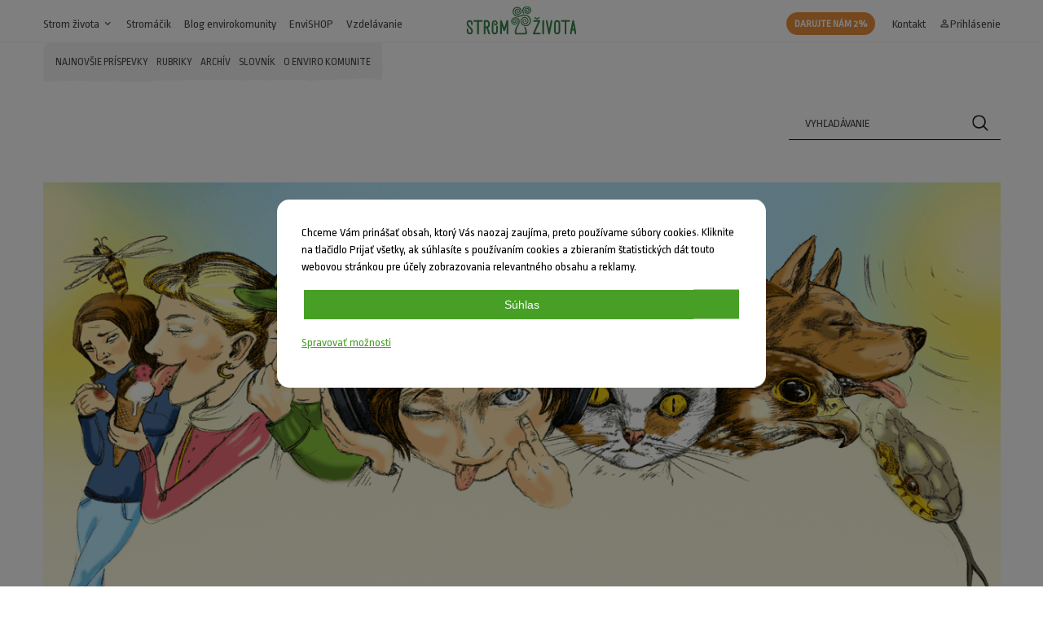

--- FILE ---
content_type: text/html; charset=UTF-8
request_url: https://stromzivota.sk/enviro-komunita/zmysly
body_size: 8614
content:
<!DOCTYPE html>
<html lang="sk">

<head>
	<meta charset="utf-8"/>
	<meta http-equiv="X-UA-Compatible" content="IE=edge">
	<meta name="viewport" content="width=device-width, initial-scale=1">
	<meta name="csrf-token" content="GHc28nCCJrgyXjVYaBnEOwRTFhQP20remqnUCZSA">
	<meta name="facebook-domain-verification" content="tw8qrtj11cgxd5jywinjcfquob6siy"/>

	<title>Zmysly | Strom života</title>
	<meta property="og:title" content="Zmysly | Strom života"/>
	<meta property="og:site_name" content="Zmysly | Strom života"/>

	<meta name="description"
	      content="Ako environmentálna a nezisková organizácia sa snažíme deti už od útleho veku vzdelávať, rozvíjať ich osobnosť a viesť k ochrane a zveľaďovaniu životného prostredia.">
	<meta property="og:description"
	      content="Ako environmentálna a nezisková organizácia sa snažíme deti už od útleho veku vzdelávať, rozvíjať ich osobnosť a viesť k ochrane a zveľaďovaniu životného prostredia."/>

	<link rel="canonical" href="https://stromzivota.sk/enviro-komunita/zmysly">

			<meta name="robots" content="index,follow">
	
	<meta property="og:type" content="website"/>
	<meta property="og:image" content="https://stromzivota.sk/assets/web/images/fb.png"/>
	<meta property="og:url" content="https://stromzivota.sk/enviro-komunita/zmysly"/>

	<link rel="apple-touch-icon" sizes="180x180" href="https://stromzivota.sk/assets/web/images/favicon/apple-touch-icon.png">
	<link rel="icon" type="image/png" sizes="32x32" href="https://stromzivota.sk/assets/web/images/favicon/favicon-32x32.png">
	<link rel="icon" type="image/png" sizes="16x16" href="https://stromzivota.sk/assets/web/images/favicon/favicon-16x16.png">
	<link rel="manifest" href="https://stromzivota.sk/assets/web/images/favicon/site.webmanifest">
	<link rel="mask-icon" href="https://stromzivota.sk/assets/web/images/favicon/safari-pinned-tab.svg" color="#000000">
	<meta name="msapplication-TileColor" content="#ffffff">
	<meta name="theme-color" content="#ffffff">

	<link rel="preconnect" href="https://fonts.gstatic.com">
	<link rel="stylesheet" href="https://fonts.googleapis.com/css2?family=Amatic+SC:wght@400;700&family=Ropa+Sans&display=swap">
	<link rel="stylesheet" href="https://fonts.googleapis.com/icon?family=Material+Icons&display=swap">

	<link rel="stylesheet" type="text/css" media="screen" href="/assets/web/css/main.css?id=7eaedbf229477758daf5"/>

	<script>
window.dataLayer = window.dataLayer || [];
</script>
<script>(function(w,d,s,l,i){w[l]=w[l]||[];w[l].push({'gtm.start':
new Date().getTime(),event:'gtm.js'});var f=d.getElementsByTagName(s)[0],
j=d.createElement(s),dl=l!='dataLayer'?'&l='+l:'';j.async=true;j.src=
'https://www.googletagmanager.com/gtm.js?id='+i+dl;f.parentNode.insertBefore(j,f);
})(window,document,'script','dataLayer','GTM-MPH2FWK');</script>
</head>
<body>

<noscript><iframe src="https://www.googletagmanager.com/ns.html?id=GTM-MPH2FWK"
height="0" width="0" style="display:none;visibility:hidden"></iframe></noscript>

<!-- Load Facebook SDK for JavaScript -->
<div id="fb-root"></div>
<script defer>
	window.fbAsyncInit = function () {
		FB.init({
			xfbml: true,
			version: 'v5.0'
		});
	};
	(function (d, s, id) {
		var js, fjs = d.getElementsByTagName(s)[0];
		if (d.getElementById(id)) return;
		js = d.createElement(s);
		js.id = id;
		js.src = 'https://connect.facebook.net/sk_SK/sdk/xfbml.customerchat.js';
		fjs.parentNode.insertBefore(js, fjs);
	}(document, 'script', 'facebook-jssdk'));</script>


<div id="app">
	<div class="topnav">
	<div class="inner">
		<div class="is-flex justify-content-between">
			<ul class="topnav-site-nav">
				<li class="is-hidden-desktop ml-0">
					<a href="javascript:;" onclick="toggleSubmenu('site-nav-group', this)">MENU
						<div class="hamburger">
							<span></span>
							<span></span>
						</div>
					</a>
					<ul class="topnav-dropdown-menu" id="site-nav-group" style="display:none;">
						<li>
							<a href="javascript:;"
							   onclick="toggleSubmenu('site-nav-group-main', this)">Strom života <span
										class="material-icons">expand_more</span><span class="material-icons"
							                                                           style="display: none;">expand_less</span></a>
						</li>
						<li id="site-nav-group-main" class="topnav-dropdown-menu-submenu" style="display: none;">
							<ul>
								<li>
									<a href="https://stromzivota.sk/akademia">Stromácka akadémia</a>
								</li>
								<li>
									<a href="https://stromzivota.sk/stromoviny">Stromoviny</a>
								</li>
																	<li>
										<a href="https://stromzivota.sk/stromoviny/tag/enviropatracky">Enviropátračky</a>
									</li>
																<li>
									<a href="https://stromzivota.sk/temy">Naše témy</a>
								</li>
								<li>
									<a href="https://stromzivota.sk/kalendarium">Kalendárium</a>
								</li>
																	<li>
										<a href="https://stromzivota.sk/dokumenty">Dokumenty</a>
									</li>
																<li>
									<a href="https://stromzivota.sk/o-nas">O nás</a>
								</li>
								<li>
									<a href="https://stromzivota.sk/stan-sa-clenom">Zapojte sa</a>
								</li>
							</ul>
						</li>
													<li>
								<a href="https://stromzivota.sk/stromacik">Stromáčik</a>
							</li>
												<li>
							<a href="https://stromzivota.sk/enviro-komunita">Blog envirokomunity</a>
						</li>
						<li>
							<a href="https://stromzivota.sk/akademia/envishop">EnviSHOP</a>
						</li>
													<li>
								<a href="/vzdelavanie">Vzdelávanie</a>
							</li>
												<li>
							<a href="https://stromzivota.sk/kontakt">Kontakt</a>
						</li>
													<li>
								<a href="/prispejte-ku-skvelej-veci"
								   class="badge badge-orange mx-0">Darujte nám 2%</a>
							</li>
											</ul>
				</li>
				<li class="is-hidden-touch ml-0">
					<a href="https://stromzivota.sk">Strom života <span class="material-icons">expand_more</span></a>
					<ul class="topnav-dropdown-menu">
						<li>
							<a href="https://stromzivota.sk/akademia">Stromácka akadémia</a>
						</li>
						<li>
							<a href="https://stromzivota.sk/stromoviny">Stromoviny</a>
						</li>
													<li>
								<a href="https://stromzivota.sk/stromoviny/tag/enviropatracky">Enviropátračky</a>
							</li>
												<li>
							<a href="https://stromzivota.sk/temy">Naše témy</a>
						</li>
						<li>
							<a href="https://stromzivota.sk/kalendarium">Kalendárium</a>
						</li>
													<li>
								<a href="https://stromzivota.sk/dokumenty">Dokumenty</a>
							</li>
												<li>
							<a href="https://stromzivota.sk/o-nas">O nás</a>
						</li>
						<li>
							<a href="https://stromzivota.sk/stan-sa-clenom">Zapojte sa</a>
						</li>
					</ul>
				</li>
									<li class="is-hidden-touch">
						<a href="https://stromzivota.sk/stromacik">Stromáčik</a>
					</li>
								<li class="is-hidden-touch">
					<a href="https://stromzivota.sk/enviro-komunita">Blog envirokomunity</a>
				</li>
				<li class="is-hidden-touch">
					<a href="https://stromzivota.sk/akademia/envishop">EnviSHOP</a>
				</li>
									<li class="is-hidden-touch">
						<a href="/vzdelavanie">Vzdelávanie</a>
					</li>
							</ul>
			
			<div class="topnav-logo">
				<a href="https://stromzivota.sk">
					<img src="https://stromzivota.sk/assets/web/images/logo.svg" alt="Strom života"
					     class="is-hidden-touch">
					<img src="https://stromzivota.sk/assets/web/images/logo-icon.svg" alt="Strom života"
					     class="is-hidden-desktop">
				</a>
			</div>
			
			<ul class="topnav-site-nav">
									<li class="is-hidden-touch">
						<a href="/prispejte-ku-skvelej-veci"
						   class="badge badge-orange">Darujte nám 2%</a>
					</li>
								<li class="is-hidden-touch">
					<a href="https://stromzivota.sk/kontakt">Kontakt</a>
				</li>
									<li>
						<a href="https://stromzivota.sk/login"><span
									class="material-icons">person_outline</span>Prihlásenie</a>
					</li>
					
					
					
								
				
				
				
				
				
				
				
			</ul>
		</div>
	</div>
</div>

	<cart-menu :is-visible=" true " :cart-route="'https://stromzivota.sk/akademia/envishop/kosik'"></cart-menu>

	
			<div class="inner">
			<ul class="Topbar-nav__list">
				<li class="Topbar-nav__list-item">
					<a class="nav__list-item--link" href="https://stromzivota.sk/enviro-komunita">Najnovšie príspevky</a>
				</li>
				<li class="Topbar-nav__list-item">
					<a class="nav__list-item--link" href="https://stromzivota.sk/enviro-komunita/temy">Rubriky</a>
				</li>
				<li class="Topbar-nav__list-item">
					<a class="nav__list-item--link" href="https://stromzivota.sk/enviro-komunita/archiv">Archív</a>
				</li>
				<li class="Topbar-nav__list-item">
					<a class="nav__list-item--link" href="https://stromzivota.sk/enviro-komunita/slovnik">Slovník</a>
				</li>
				<li class="Topbar-nav__list-item">
					<a class="nav__list-item--link" href="/enviro-komunita/o-enviro-komunite">O enviro komunite</a>
				</li>
			</ul>
		</div>
	
	<div class="inner">
			</div>

		<div class="inner">
		<div class="columns align-items-center">

			<div class="column">
				<div class="has-text-right">
	<div class="CategoryListHead-Form">
		<form action="https://stromzivota.sk/enviro-komunita/vyhladavanie" method="GET">
			<input class="CategoryListHead-Form__input" type="text" name="vyraz" value=""
			       placeholder="Vyhľadávanie">
			<button class="CategoryListHead-Form__submit" type="submit"></button>
		</form>
	</div>
</div>
			</div>
		</div>

	</div>
	<div class="inner">
		<div class="Magazine__cover">
			<img src="/storage/userfiles/images/%C4%8Casopis%20STROM%20titulky/titulka-zmysly1280x600.png" alt="Zmysly">
		</div>
		<div class="Magazine__body">
			<div class="columns is-multiline">
				<div class="column is-half-desktop is-half-tablet is-full-mobile">
					<div class="Magazine__item--big">
													<a href="https://stromzivota.sk/enviro-komunita/zmysly/rozvijaj-svoje-zmysly">
								<img src="/storage/userfiles/images/%C4%8Casopis%20STROM%20obr/Rozvijajsvojezmysly600x600.png" alt="Rozvíjaj svoje zmysly">
								<div class="Magazine__item--big-text">
									<h2>Rozvíjaj svoje zmysly</h2>
									<p>V časoch, keď človek začal lietať do vesmíru, sa uskutočnil jeden pokus: niekoľko dobrovoľníkov zatvorili do špeciálnych miestností.</p>
								</div>
							</a>
											</div>
				</div>
				<div class="column is-half-desktop is-half-tablet is-full-mobile">
					<div class="columns is-multiline">
													<div class="column is-half-desktop is-half-tablet is-full-mobile">
								<div class="Magazine__item--middle">
									<a href="https://stromzivota.sk/enviro-komunita/zmysly/rozne-vnimanie-rovnakeho-sveta">
										<img src="/storage/magazine_images/rozne-vnimanie-rovnakeho-sveta1560339898_thumb.jpg" alt="Rôzne vnímanie rovnakého sveta">
										<h2>Rôzne vnímanie rovnakého sveta</h2>
										<p>Mozaikové, čiernobiele, ultrafialové, v pastelových farbách. Každý živočíšny druh vidí svet inak.</p>
									</a>
								</div>
							</div>
													<div class="column is-half-desktop is-half-tablet is-full-mobile">
								<div class="Magazine__item--middle">
									<a href="https://stromzivota.sk/enviro-komunita/zmysly/plagat-zmysly">
										<img src="/storage/magazine_images/plagat-zmysly1560339899_thumb.jpg" alt="Plagát Zmysly">
										<h2>Plagát Zmysly</h2>
										<p>Plagát</p>
									</a>
								</div>
							</div>
													<div class="column is-half-desktop is-half-tablet is-full-mobile">
								<div class="Magazine__item--middle">
									<a href="https://stromzivota.sk/enviro-komunita/zmysly/deti-detom-2016">
										<img src="/storage/magazine_images/deti-detom-20161560339900_thumb.jpg" alt="Deti deťom 2016">
										<h2>Deti deťom 2016</h2>
										<p>Vytvorte si vlastný recyklovaný papier, ktorý využijete ako materiál na výrobu vianočného pozdravu a zapojte sa tak do 7. ročníka výtvarnej súťaže Deti deťom.</p>
									</a>
								</div>
							</div>
													<div class="column is-half-desktop is-half-tablet is-full-mobile">
								<div class="Magazine__item--middle">
									<a href="https://stromzivota.sk/enviro-komunita/zmysly/100-zaujimavosti-o-oku">
										<img src="/storage/magazine_images/100-zaujimavosti-o-oku1560339900_thumb.jpg" alt="100 zaujímavostí o oku">
										<h2>100 zaujímavostí o oku</h2>
										<p>Viete koľko váži oko, na čo slúžia mihalnice, čo je glabela, čo znamená, ak očný lekár napíše 20/20 a ktorý živočích má najviac očí a ktorý najväčšie oko?</p>
									</a>
								</div>
							</div>
											</div>
				</div>
				<div class="column is-half-desktop is-half-tablet is-full-mobile">
											<div class="Magazine__item--small">
							<a href="https://stromzivota.sk/enviro-komunita/zmysly/3d-okuliare-pre-modlivky">
								<div class="columns">
									<div class="column is-one-quarter-desktop">
										<img src="/storage/magazine_images/3d-okuliare-pre-modlivky1560339902_thumb.jpg" alt="3D okuliare pre modlivky">
									</div>
									<div class="column is-three-quarters-desktop">
										<h2>3D okuliare pre modlivky</h2>
										<p>Neuveríte, ale najmenšie 3D okuliare na svete boli vyrobené len pre modlivky. Prečo?</p>
									</div>
								</div>
							</a>
						</div>
											<div class="Magazine__item--small">
							<a href="https://stromzivota.sk/enviro-komunita/zmysly/hudba-a-nase-usi">
								<div class="columns">
									<div class="column is-one-quarter-desktop">
										<img src="/storage/magazine_images/hudba-a-nase-usi1560339903_thumb.jpg" alt="Hudba a naše uši">
									</div>
									<div class="column is-three-quarters-desktop">
										<h2>Hudba a naše uši</h2>
										<p>Predstavte si, že sedíte v hľadisku a so zatajeným dychom čakáte na začiatok koncertu. Odrazu sa rozoznejú husle, pridá sa flauta, klavír, trúbka, bubon i viola.</p>
									</div>
								</div>
							</a>
						</div>
											<div class="Magazine__item--small">
							<a href="https://stromzivota.sk/enviro-komunita/zmysly/rychli-trpaslici-pomali-obri">
								<div class="columns">
									<div class="column is-one-quarter-desktop">
										<img src="/storage/magazine_images/rychli-trpaslici-pomali-obri1560339906_thumb.jpg" alt="Rýchli trpaslíci, pomalí obri">
									</div>
									<div class="column is-three-quarters-desktop">
										<h2>Rýchli trpaslíci, pomalí obri</h2>
										<p>Bežci sú pripravení na štartovacej čiare. Nad štadiónom zaznie výstrel. Jeho zvukové vlny dorazia k ušnému bubienku bežca a rozochvejú ho.</p>
									</div>
								</div>
							</a>
						</div>
									</div>
				<div class="column is-half-desktop is-half-tablet is-full-mobile">
					<div class="Magazine__item--big">
													<a href="https://stromzivota.sk/enviro-komunita/zmysly/ako-vnimame-chut">
								<img src="/storage/userfiles/images/%C4%8Casopis%20STROM%20obr/Akovnimamechut600x600.png" alt="Ako vnímame chuť?">
								<div class="Magazine__item--big-text">
									<h2>Ako vnímame chuť?</h2>
									<p>Možno si už premýšľal o tom, čo sa deje v tvojom tele po vychutnaní si úžasnej čokolády, po ktorej poškuľuješ už niekoľko dní.</p>
								</div>
							</a>
											</div>
				</div>
									<div class="column is-one-quarter-desktop is-one-third-tablet is-full-mobile">
						<div class="Magazine__item--middle">
							<a href="https://stromzivota.sk/enviro-komunita/zmysly/vyrob-si-liecivu-masticku">
								<img src="/storage/magazine_images/vyrob-si-liecivu-masticku1560339900_thumb.jpg" alt="Vyrob si liečivú mastičku">
								<h2>Vyrob si liečivú mastičku</h2>
								<p>Vyrob si</p>
							</a>
						</div>
					</div>
									<div class="column is-one-quarter-desktop is-one-third-tablet is-full-mobile">
						<div class="Magazine__item--middle">
							<a href="https://stromzivota.sk/enviro-komunita/zmysly/piknik-chuti">
								<img src="/storage/magazine_images/piknik-chuti1560339900_thumb.jpg" alt="Piknik chutí">
								<h2>Piknik chutí</h2>
								<p>Piknik chutí</p>
							</a>
						</div>
					</div>
									<div class="column is-one-quarter-desktop is-one-third-tablet is-full-mobile">
						<div class="Magazine__item--middle">
							<a href="https://stromzivota.sk/enviro-komunita/zmysly/vcely-a-zmysly">
								<img src="/storage/magazine_images/vcely-a-zmysly1560339900_thumb.jpg" alt="Včely a zmysly">
								<h2>Včely a zmysly</h2>
								<p>Včela medonosná je malý tvor s mozgom veľkým ako zrnko maku. Nepovedali by sme, že s takým mozočkom aj vníma vône, dotyky, chute, zvuky a obrazy.</p>
							</a>
						</div>
					</div>
									<div class="column is-one-quarter-desktop is-one-third-tablet is-full-mobile">
						<div class="Magazine__item--middle">
							<a href="https://stromzivota.sk/enviro-komunita/zmysly/pouzi-svoje-zmysly">
								<img src="/storage/magazine_images/pouzi-svoje-zmysly1560339901_thumb.jpg" alt="Použi svoje zmysly!">
								<h2>Použi svoje zmysly!</h2>
								<p>Je jednoduché orientovať sa v priestore a rozpoznávať objekty zrakom. Aké by to bolo, keby ste nemali oči? Vedeli by ste rozoznať svojich priateľov?</p>
							</a>
						</div>
					</div>
									<div class="column is-one-quarter-desktop is-one-third-tablet is-full-mobile">
						<div class="Magazine__item--middle">
							<a href="https://stromzivota.sk/enviro-komunita/zmysly/envitalent-3-kolo">
								<img src="/storage/magazine_images/envitalent-8211-3-kolo1560339901_thumb.jpg" alt="Envitalent - 3. kolo">
								<h2>Envitalent - 3. kolo</h2>
								<p>Máte radi prírodu a chcete si preveriť svoje vedomosti o nej? Chcete sa zúčastniť biologickej olympiády a potrebujete pomôcť s prípravou?</p>
							</a>
						</div>
					</div>
									<div class="column is-one-quarter-desktop is-one-third-tablet is-full-mobile">
						<div class="Magazine__item--middle">
							<a href="https://stromzivota.sk/enviro-komunita/zmysly/hlavolamy-mladsia-kategoria">
								<img src="/storage/magazine_images/hlavolamy-mladsia-kategoria1560339902_thumb.jpg" alt="Hlavolamy mladšia kategória">
								<h2>Hlavolamy mladšia kategória</h2>
								<p>Hlavolam</p>
							</a>
						</div>
					</div>
									<div class="column is-one-quarter-desktop is-one-third-tablet is-full-mobile">
						<div class="Magazine__item--middle">
							<a href="https://stromzivota.sk/enviro-komunita/zmysly/hlavolamy-starsia-kategoria">
								<img src="/storage/magazine_images/hlavolamy-starsia-kategoria1560339902_thumb.jpg" alt="Hlavolamy staršia kategória">
								<h2>Hlavolamy staršia kategória</h2>
								<p>Hlavolam</p>
							</a>
						</div>
					</div>
									<div class="column is-one-quarter-desktop is-one-third-tablet is-full-mobile">
						<div class="Magazine__item--middle">
							<a href="https://stromzivota.sk/enviro-komunita/zmysly/hmat">
								<img src="/storage/magazine_images/hmat1560339902_thumb.jpg" alt="Hmat">
								<h2>Hmat</h2>
								<p>Uvedomili ste si niekedy, že hmat je v skutočnosti súhrnom niekoľkých rozdielnych zmyslov?</p>
							</a>
						</div>
					</div>
									<div class="column is-one-quarter-desktop is-one-third-tablet is-full-mobile">
						<div class="Magazine__item--middle">
							<a href="https://stromzivota.sk/enviro-komunita/zmysly/oci-okate">
								<img src="/storage/magazine_images/oci-okate1560339903_thumb.jpg" alt="Oči okaté">
								<h2>Oči okaté</h2>
								<p>Zrak je najdôležitejší zo všetkých zmyslov. Predpokladám, že každý z nás vie približne odhadnúť, aké veľké oko máme.</p>
							</a>
						</div>
					</div>
									<div class="column is-one-quarter-desktop is-one-third-tablet is-full-mobile">
						<div class="Magazine__item--middle">
							<a href="https://stromzivota.sk/enviro-komunita/zmysly/chut-a-cuch">
								<img src="/storage/magazine_images/chut-a-cuch1560339903_thumb.jpg" alt="Chuť a čuch">
								<h2>Chuť a čuch</h2>
								<p>Chuť a čuch sú dva zmysly, ktoré úzko spolupracujú. Niekedy dokonca môžeme pochybovať, ktorý z týchto zmyslov nám práve podáva informácie.</p>
							</a>
						</div>
					</div>
									<div class="column is-one-quarter-desktop is-one-third-tablet is-full-mobile">
						<div class="Magazine__item--middle">
							<a href="https://stromzivota.sk/enviro-komunita/zmysly/balkonovy-vtak">
								<img src="/storage/magazine_images/balkonovy-vtak1560339903_thumb.jpg" alt="„Balkónový vták“">
								<h2>„Balkónový vták“</h2>
								<p>Sokol sa pre bezhlavé využívanie a zneužívanie životného prostredia človekom takmer vytratil z povrchu zemského.</p>
							</a>
						</div>
					</div>
									<div class="column is-one-quarter-desktop is-one-third-tablet is-full-mobile">
						<div class="Magazine__item--middle">
							<a href="https://stromzivota.sk/enviro-komunita/zmysly/cierne-zrnka-plne-sily">
								<img src="/storage/magazine_images/cierne-zrnka-plne-sily1560339903_thumb.jpg" alt="Čierne zrnká plné sily">
								<h2>Čierne zrnká plné sily</h2>
								<p>Počuli ste niekedy o tajomstvách maku? O tom, že je liečivou rastlinou a tradičnou slovenskou plodinou? Že nie?</p>
							</a>
						</div>
					</div>
									<div class="column is-one-quarter-desktop is-one-third-tablet is-full-mobile">
						<div class="Magazine__item--middle">
							<a href="https://stromzivota.sk/enviro-komunita/zmysly/ide-zaba-po-rebriku">
								<img src="/storage/magazine_images/ide-zaba-po-rebriku1560339903_thumb.jpg" alt="Ide žaba po rebríku">
								<h2>Ide žaba po rebríku</h2>
								<p>Žaby patria medzi obojživelníky a rovnako ako my, aj ony majú päť základných zmyslov – hmat, chuť, zrak, sluch a čuch.</p>
							</a>
						</div>
					</div>
									<div class="column is-one-quarter-desktop is-one-third-tablet is-full-mobile">
						<div class="Magazine__item--middle">
							<a href="https://stromzivota.sk/enviro-komunita/zmysly/vidim-ta">
								<img src="/storage/magazine_images/vidim-ta1560339904_thumb.jpg" alt="Vidím ťa">
								<h2>Vidím ťa</h2>
								<p>Je veľmi ťažké vysvetliť význam slova farba niekomu, kto je slepý od narodenia. Je však oveľa ťažšie pochopiť, čo farba alebo dokonca zrak znamenajú pre hmyz.</p>
							</a>
						</div>
					</div>
									<div class="column is-one-quarter-desktop is-one-third-tablet is-full-mobile">
						<div class="Magazine__item--middle">
							<a href="https://stromzivota.sk/enviro-komunita/zmysly/rozarka-a-jej-svet">
								<img src="/storage/magazine_images/rozarka-a-jej-svet1560339904_thumb.jpg" alt="Rozárka a jej svet">
								<h2>Rozárka a jej svet</h2>
								<p>Vtáky žijú vo svete obrazov a zvukov, preto väčšina vtákov nepotrebuje tri ďalšie zmysly – hmat, čuch a chuť.</p>
							</a>
						</div>
					</div>
									<div class="column is-one-quarter-desktop is-one-third-tablet is-full-mobile">
						<div class="Magazine__item--middle">
							<a href="https://stromzivota.sk/enviro-komunita/zmysly/rychlejsi-ako-myslienka">
								<img src="/storage/magazine_images/rychlejsi-ako-myslienka1560339904_thumb.jpg" alt="Rýchlejší ako myšlienka">
								<h2>Rýchlejší ako myšlienka</h2>
								<p>Jedným z predpokladov úspešnej existencie cicavcov sú ich dobre vyvinuté zmysly – zrak, sluch, čuch, chuť a hmat.</p>
							</a>
						</div>
					</div>
									<div class="column is-one-quarter-desktop is-one-third-tablet is-full-mobile">
						<div class="Magazine__item--middle">
							<a href="https://stromzivota.sk/enviro-komunita/zmysly/v-risi-zvieracich-supermanov">
								<img src="/storage/magazine_images/v-risi-zvieracich-supermanov1560339904_thumb.jpg" alt="V ríši zvieracích supermanov">
								<h2>V ríši zvieracích supermanov</h2>
								<p>Dokážu sa orientovať podľa vnútorného kompasu, vidieť „ušami“ alebo dokonca mladnúť či zmeniť skupenstvo.</p>
							</a>
						</div>
					</div>
									<div class="column is-one-quarter-desktop is-one-third-tablet is-full-mobile">
						<div class="Magazine__item--middle">
							<a href="https://stromzivota.sk/enviro-komunita/zmysly/ako-sa-prenasa-zvuk">
								<img src="/storage/magazine_images/ako-sa-prenasa-zvuk1560339904_thumb.jpg" alt="Ako sa prenáša zvuk?">
								<h2>Ako sa prenáša zvuk?</h2>
								<p>Chcete vedieť ako sa zvuk zvonenia telefónu prenesie do ucha? A prečo sa mesiacu hovorí krajina večného ticha?</p>
							</a>
						</div>
					</div>
									<div class="column is-one-quarter-desktop is-one-third-tablet is-full-mobile">
						<div class="Magazine__item--middle">
							<a href="https://stromzivota.sk/enviro-komunita/zmysly/aj-zvierata-vidia-citia-a-pocuju">
								<img src="/storage/magazine_images/aj-zvierata-vidia-citia-a-pocuju1560339905_thumb.jpg" alt="Aj zvieratá vidia, cítia a počujú">
								<h2>Aj zvieratá vidia, cítia a počujú</h2>
								<p>Zvieratá majú pozoruhodné zmysly, vďaka ktorým dokážu vidieť a lepšie cítiť než my a vnímať veci, ktoré zase ľudia nedokážu.</p>
							</a>
						</div>
					</div>
									<div class="column is-one-quarter-desktop is-one-third-tablet is-full-mobile">
						<div class="Magazine__item--middle">
							<a href="https://stromzivota.sk/enviro-komunita/zmysly/zmyselna-moda">
								<img src="/storage/magazine_images/zmyselna-moda1560339905_thumb.jpg" alt="Zmyselná móda">
								<h2>Zmyselná móda</h2>
								<p>Čo sa dá považovať za zmyselnú módu? Ťažko povedať, je to otázka vkusu. Za zmyselnú môžeme považovať takú módu, ktorá udivuje nielen ženy, ale aj mužov.</p>
							</a>
						</div>
					</div>
									<div class="column is-one-quarter-desktop is-one-third-tablet is-full-mobile">
						<div class="Magazine__item--middle">
							<a href="https://stromzivota.sk/enviro-komunita/zmysly/ked-sa-zmysly-popletu">
								<img src="/storage/magazine_images/ked-sa-zmysly-popletu1560339905_thumb.jpg" alt="Keď sa zmysly popletú">
								<h2>Keď sa zmysly popletú</h2>
								<p>Zrak, sluch, chuť, čuch a hmat sú zmysly, o ktorých si myslíme, že fungujú nezávisle, ako päť odlišných spôsobov vnímania sveta.</p>
							</a>
						</div>
					</div>
									<div class="column is-one-quarter-desktop is-one-third-tablet is-full-mobile">
						<div class="Magazine__item--middle">
							<a href="https://stromzivota.sk/enviro-komunita/zmysly/10-menej-znamych-ludskych-zmyslov">
								<img src="/storage/magazine_images/10-menej-znamych-ludskych-zmyslov1560339905_thumb.jpg" alt="10 menej známych ľudských zmyslov">
								<h2>10 menej známych ľudských zmyslov</h2>
								<p>Človek používa zmysly každý deň bez toho, aby sa nad nimi zamýšľal. Hoci plnia dôležité funkcie, berieme ich ako samozrejmosť.</p>
							</a>
						</div>
					</div>
									<div class="column is-one-quarter-desktop is-one-third-tablet is-full-mobile">
						<div class="Magazine__item--middle">
							<a href="https://stromzivota.sk/enviro-komunita/zmysly/siesty-zmysel-operencov">
								<img src="/storage/magazine_images/siesty-zmysel-operencov1560339905_thumb.jpg" alt="Šiesty zmysel operencov">
								<h2>Šiesty zmysel operencov</h2>
								<p>Vtáky sú obdarené priam neuveriteľnou schopnosťou orientácie pri jesennom sťahovaní sa zo svojich hniezdisk do zimovísk a rovnako aj pri ich jarnom návrate.</p>
							</a>
						</div>
					</div>
									<div class="column is-one-quarter-desktop is-one-third-tablet is-full-mobile">
						<div class="Magazine__item--middle">
							<a href="https://stromzivota.sk/enviro-komunita/zmysly/magneticky-siesty-zmysel">
								<img src="/storage/magazine_images/magneticky-siesty-zmysel1560339906_thumb.jpg" alt="Magnetický šiesty zmysel">
								<h2>Magnetický šiesty zmysel</h2>
								<p>Ako si sa dočítal v niektorých predchádzajúcich článkoch, magnetické pole Zeme využívajú mnohé živočíchy, napr. hmyz, vtáky, či niektoré cicavce nielen pre gravitáciu.</p>
							</a>
						</div>
					</div>
									<div class="column is-one-quarter-desktop is-one-third-tablet is-full-mobile">
						<div class="Magazine__item--middle">
							<a href="https://stromzivota.sk/enviro-komunita/zmysly/zavri-oci-a-povedz-co-vidis">
								<img src="/storage/magazine_images/zavri-oci-a-povedz-co-vidis1560339906_thumb.jpg" alt="Zavri oči a povedz čo vidíš">
								<h2>Zavri oči a povedz čo vidíš</h2>
								<p>V posledných rokoch letí svetom správa, že človek dokáže vidieť aj bez očí. Prišiel na to jeden ruský akademik.</p>
							</a>
						</div>
					</div>
									<div class="column is-one-quarter-desktop is-one-third-tablet is-full-mobile">
						<div class="Magazine__item--middle">
							<a href="https://stromzivota.sk/enviro-komunita/zmysly/vnutorny-dar">
								<img src="/storage/magazine_images/vnutorny-dar1560339906_thumb.jpg" alt="Vnútorný dar">
								<h2>Vnútorný dar</h2>
								<p>Intuícia nie je iba vnútorný hlas manželiek, matiek, umelcov a kreatívnych ľudí, ktorí dokážu priamo reagovať na nečakanú situáciu, či vytvoriť umelecké dielo.</p>
							</a>
						</div>
					</div>
									<div class="column is-one-quarter-desktop is-one-third-tablet is-full-mobile">
						<div class="Magazine__item--middle">
							<a href="https://stromzivota.sk/enviro-komunita/zmysly/vedecke-okienko-november-2016">
								<img src="/storage/magazine_images/vedecke-okienko-november1560339898_thumb.jpg" alt="Vedecké okienko november 2016">
								<h2>Vedecké okienko november 2016</h2>
								<p>Tento mesiac vám Katka Juríková a Dominika Morávková vysvetlia ako vidí a cíti synestetik.</p>
							</a>
						</div>
					</div>
							</div>
		</div>
	</div>

	<footer class="footer">
	<div class="inner">
		<div id="footer-scroll-top" onclick="scrollToTop(600)">Skroluj hore <span
				class="material-icons">arrow_drop_up</span></div>
		<div class="columns reverse-columns is-multiline">
			<div class="column is-one-third">
				<p>
					<strong>Strom života, o.z.</strong><br>
					Jelenia 7, 811 05 Bratislava<br>
					IČO: 00587010 DIČ: 2020830713
				</p>
				<p>
					<i>Občianske združenie reg. na MV SR dňa 17.5.1990 pod č. VVS/1-909/90-4</i>
				</p>
				<p>
					<a href="https://stromzivota.sk/en/about-us"><img
							src="https://stromzivota.sk/assets/web/images/flags/gb.svg" width="15" height="11" alt="About us"> &nbsp; About us</a>
					<br>
					<a href="https://stromzivota.sk/de/uber-uns"><img
							src="https://stromzivota.sk/assets/web/images/flags/de.svg" width="15" height="11" alt="Über
                        uns"> &nbsp; Über
						uns</a>
				</p>
			</div>
			<div class="column">
				<p><strong>Základné dokumenty</strong></p>
				<p>
					<a href="https://stromzivota.sk/zverejnovanie-dokumentov">
						Zverejňovanie dokumentov</a>
					<br>
					<a href="/documents/stanovy2017.pdf" target="_blank">Stanovy Stromu života</a>
					<br>
					<a href="/documents/Program_SZ_2011.pdf" target="_blank">Program Stromu života</a>
					<br>
					<a href="/documents/obchodne_podmienky.pdf" target="_blank">Obchodné podmienky</a>
					<br>
					<a href="/documents/odstupenie_od_zmluvy.pdf" target="_blank">Odstúpenie od zmluvy</a>
					<br><br>
					<a href="https://www.facebook.com/stromzivota.sk/" target="_blank"> Facebook</a> &bull;
					<a href="https://www.youtube.com/user/stromzivota" target="_blank"> YouTube</a> &bull;
					<a href="https://www.instagram.com/stromzivota/" target="_blank">
						Instagram</a>
				</p>
			</div>
			<div class="column is-one-third">
				<p><strong>Prihláste sa pre odber noviniek od Stromákov</strong></p>
				<footer-newsletter></footer-newsletter>
			</div>
			<div class="column is-full">
				<p><strong>Stromácky Instagram</strong></p>
				<!-- LightWidget WIDGET --><script type="application/javascript" src="https://cdn.lightwidget.com/widgets/lightwidget.js"></script><iframe src="https://cdn.lightwidget.com/widgets/bce9a9f0b9825ea18db1f8f4fb358c31.html" scrolling="no" allowtransparency="true" class="lightwidget-widget" style="width:100%;border:0;overflow:hidden;"></iframe>
			</div>
		</div>
		<div class="footer-payment-logos">
			<img class="lazyload" src="/assets/web/images/payments/logo_tp.png" alt="Spôsob platby" height="20" width="57">
			<img class="lazyload" src="/assets/web/images/payments/logo_visa.png" alt="Spôsob platby" height="20" width="32">
			<img class="lazyload" src="/assets/web/images/payments/logo_visa_electron.png" alt="Spôsob platby" height="20"
			     width="32">
			<img class="lazyload" src="/assets/web/images/payments/logo_maestro.png" alt="Spôsob platby" height="20"
			     width="21">
			<img class="lazyload" src="/assets/web/images/payments/logo_mc.png" alt="Spôsob platby" height="20" width="30">
			<img class="lazyload" src="/assets/web/images/payments/logo_DC.png" alt="Spôsob platby" height="20" width="26">
			<img class="lazyload" src="/assets/web/images/payments/logo_discover.png" alt="Spôsob platby" height="20"
			     width="32">
		</div>
	</div>
</footer>

</div>

<div id="the_cookies_settings">
	COOKIES
</div>
<div id="the_cookies">
	<div id="the_cookies_banner">
		<p class="the_cookies_text">
			Chceme Vám prinášať obsah, ktorý Vás naozaj zaujíma, preto používame súbory cookies. Kliknite na tlačidlo Prijať všetky, ak súhlasíte s používaním cookies a zbieraním štatistických dát touto webovou stránkou pre účely zobrazovania relevantného obsahu a reklamy.
		</p>
		<p class="the_cookies_text">
			<button type="button" id="the_cookies_button_accept_all" class="the_cookies_button">Súhlas</button>
		</p>
		<p class="the_cookies_text">
			<a href="javascript:;" id="the_cookies_button_settings" class="the_cookies_link">Spravovať možnosti</a>
		</p>
		<div id="the_cookies_options">
			<p class="the_cookies_text">
				Nastavenia môžete upraviť kliknutím na jednotlivé položky. Pre viac informácií o GDPR <a href="https://stromzivota.sk/vseobecne-podmienky-spoluprace" target="_blank" class="the_cookies_link">navštívte túto stránku</a>.
			</p>
			<p class="the_cookies_text">
				<b>
					Účely spracovania dát
				</b>
			</p>
			<p class="the_cookies_text">
				<input id="the_cookies_checkbox_analytics" class="the_cookies_checkbox" type="checkbox">
				<label for="the_cookies_checkbox_analytics" class="the_cookies_label">
					Analýza návštevnosti
				</label>
			</p>
			<div class="the_cookies_buttons_secondary">
				<button type="button" class="the_cookies_button_secondary" id="the_cookies_button_accept_selection">Prijať všetko</button>
				<button type="button" class="the_cookies_button_secondary" id="the_cookies_button_choose_selection">Potvrdiť výbery</button>
			</div>
		</div>
	</div>
</div>

<script src="https://stromzivota.sk/assets/web/js/i18n.js"></script>

<script src="/assets/web/js/app.js?id=aae1dd8b15fe1dca62c2"></script>


<script src="https://stromzivota.sk/assets/web/js/controls.js"></script>

<script>
	var downloadButtons = document.getElementsByClassName("button-download");
	for (var i = 0; i < downloadButtons.length; i++) {
		downloadButtons[i].setAttribute('download', '');
	}
</script>

<script defer src="https://static.cloudflareinsights.com/beacon.min.js/vcd15cbe7772f49c399c6a5babf22c1241717689176015" integrity="sha512-ZpsOmlRQV6y907TI0dKBHq9Md29nnaEIPlkf84rnaERnq6zvWvPUqr2ft8M1aS28oN72PdrCzSjY4U6VaAw1EQ==" data-cf-beacon='{"version":"2024.11.0","token":"845feb5133e947b59db6f76ff05adea9","r":1,"server_timing":{"name":{"cfCacheStatus":true,"cfEdge":true,"cfExtPri":true,"cfL4":true,"cfOrigin":true,"cfSpeedBrain":true},"location_startswith":null}}' crossorigin="anonymous"></script>
</body>
</html>
